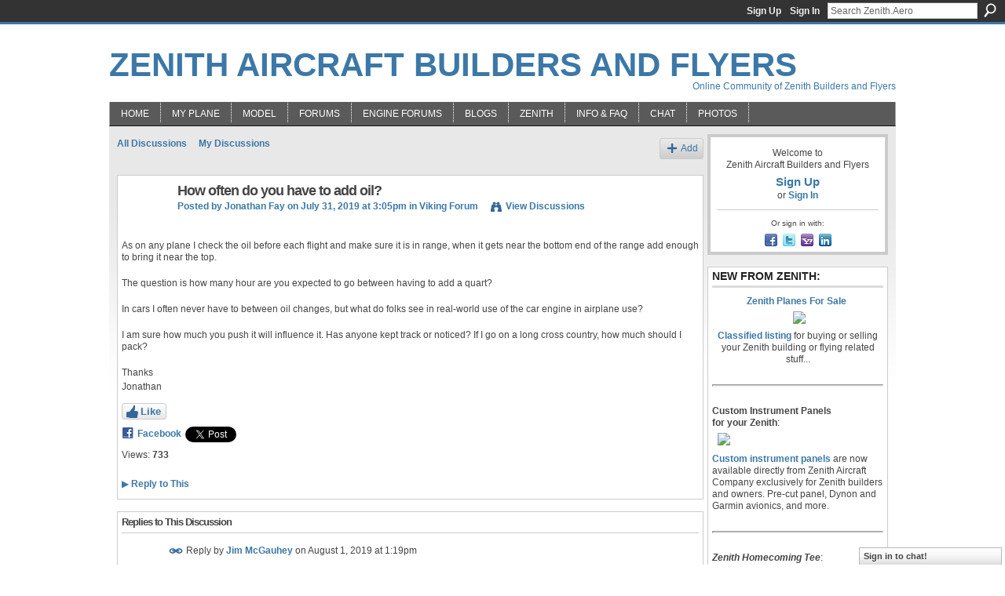

--- FILE ---
content_type: text/html; charset=UTF-8
request_url: https://zenith.aero/forum/topics/how-often-do-you-have-to-add-oil?commentId=2606393%3AComment%3A687399
body_size: 73226
content:
<!DOCTYPE html>
<html lang="en" xmlns:og="http://ogp.me/ns#" xmlns:fb="http://www.facebook.com/2008/fbml">
<head data-layout-view="default" class="xj_layout_head">
<script>
    window.dataLayer = window.dataLayer || [];
        </script>
<!-- Google Tag Manager -->
<script>(function(w,d,s,l,i){w[l]=w[l]||[];w[l].push({'gtm.start':
new Date().getTime(),event:'gtm.js'});var f=d.getElementsByTagName(s)[0],
j=d.createElement(s),dl=l!='dataLayer'?'&l='+l:'';j.async=true;j.src=
'https://www.googletagmanager.com/gtm.js?id='+i+dl;f.parentNode.insertBefore(j,f);
})(window,document,'script','dataLayer','GTM-T5W4WQ');</script>
<!-- End Google Tag Manager -->
        <meta http-equiv="Content-Type" content="text/html; charset=utf-8" />
    <title>How often do you have to add oil? - Zenith Aircraft Builders and Flyers</title>
    <link rel="icon" href="https://zenith.aero/favicon.ico" type="image/x-icon" />
    <link rel="SHORTCUT ICON" href="https://zenith.aero/favicon.ico" type="image/x-icon" />
    <meta name="description" content="As on any plane I check the oil before each flight and make sure it is in range, when it gets near the bottom end of the range add enough to bring it near the…" />
<meta name="title" content="How often do you have to add oil?" />
<meta property="og:type" content="website" />
<meta property="og:url" content="https://zenith.aero/forum/topics/how-often-do-you-have-to-add-oil?commentId=2606393%3AComment%3A687399" />
<meta property="og:title" content="How often do you have to add oil?" />
<meta property="og:image" content="https://storage.ning.com/topology/rest/1.0/file/get/2746163718?profile=UPSCALE_150x150">
<meta name="twitter:card" content="summary" />
<meta name="twitter:title" content="How often do you have to add oil?" />
<meta name="twitter:description" content="As on any plane I check the oil before each flight and make sure it is in range, when it gets near the bottom end of the range add enough to bring it near the…" />
<meta name="twitter:image" content="https://storage.ning.com/topology/rest/1.0/file/get/2746163718?profile=UPSCALE_150x150" />
<link rel="image_src" href="https://storage.ning.com/topology/rest/1.0/file/get/2746163718?profile=UPSCALE_150x150" />
<script type="text/javascript">
    djConfig = { preventBackButtonFix: false, isDebug: false }
ning = {"CurrentApp":{"premium":true,"iconUrl":"https:\/\/storage.ning.com\/topology\/rest\/1.0\/file\/get\/2746163718?profile=UPSCALE_150x150","url":"httpsZenair.ning.com","domains":["zenith.aero","www.zenith.aero"],"online":true,"privateSource":true,"id":"Zenair","appId":2606393,"description":"Online community for active builders and pilots of Zenith Aircraft kits (Chris Heintz \/ Zenair light airplane designs).","name":"Zenith Aircraft Builders and Flyers","owner":"0djxihg4urviq","createdDate":"2008-12-14T13:14:54.867Z","runOwnAds":false,"category":{"ul":null,"600":null,"LSA":null,"ultralight":null,"CH":null,"sport":null,"650":null,"zenair":null,"701":null,"kitplane":null,"640":null,"heintz":null,"750":null,"homebuilt":null,"power":null,"300":null,"EAA":null,"rotax":null,"601":null,"pilot":null,"801":null,"ULM":null,"ZODIAC":null,"microlight":null,"aviation":null,"kit":null,"STOL":null,"jabiru":null,"fly":null},"tags":["ul","600","LSA","ultralight","CH","sport","650","zenair","701","kitplane","640","heintz","750","homebuilt","power","300","EAA","rotax","601","pilot","801","ULM","ZODIAC","microlight","aviation","kit","STOL","jabiru","fly"]},"CurrentProfile":null,"maxFileUploadSize":7};
        (function(){
            if (!window.ning) { return; }

            var age, gender, rand, obfuscated, combined;

            obfuscated = document.cookie.match(/xgdi=([^;]+)/);
            if (obfuscated) {
                var offset = 100000;
                obfuscated = parseInt(obfuscated[1]);
                rand = obfuscated / offset;
                combined = (obfuscated % offset) ^ rand;
                age = combined % 1000;
                gender = (combined / 1000) & 3;
                gender = (gender == 1 ? 'm' : gender == 2 ? 'f' : 0);
                ning.viewer = {"age":age,"gender":gender};
            }
        })();

        if (window.location.hash.indexOf('#!/') == 0) {
        window.location.replace(window.location.hash.substr(2));
    }
    window.xg = window.xg || {};
xg.captcha = {
    'shouldShow': false,
    'siteKey': '6Ldf3AoUAAAAALPgNx2gcXc8a_5XEcnNseR6WmsT'
};
xg.addOnRequire = function(f) { xg.addOnRequire.functions.push(f); };
xg.addOnRequire.functions = [];
xg.addOnFacebookLoad = function (f) { xg.addOnFacebookLoad.functions.push(f); };
xg.addOnFacebookLoad.functions = [];
xg._loader = {
    p: 0,
    loading: function(set) {  this.p++; },
    onLoad: function(set) {
                this.p--;
        if (this.p == 0 && typeof(xg._loader.onDone) == 'function') {
            xg._loader.onDone();
        }
    }
};
xg._loader.loading('xnloader');
if (window.bzplcm) {
    window.bzplcm._profileCount = 0;
    window.bzplcm._profileSend = function() { if (window.bzplcm._profileCount++ == 1) window.bzplcm.send(); };
}
xg._loader.onDone = function() {
            if(window.bzplcm)window.bzplcm.start('ni');
        xg.shared.util.parseWidgets();    var addOnRequireFunctions = xg.addOnRequire.functions;
    xg.addOnRequire = function(f) { f(); };
    try {
        if (addOnRequireFunctions) { dojo.lang.forEach(addOnRequireFunctions, function(onRequire) { onRequire.apply(); }); }
    } catch (e) {
        if(window.bzplcm)window.bzplcm.ts('nx').send();
        throw e;
    }
    if(window.bzplcm) { window.bzplcm.stop('ni'); window.bzplcm._profileSend(); }
};
window.xn = { track: { event: function() {}, pageView: function() {}, registerCompletedFlow: function() {}, registerError: function() {}, timer: function() { return { lapTime: function() {} }; } } };</script>
<meta name="medium" content="news" /><link rel="alternate" type="application/atom+xml" title="How often do you have to add oil? - Zenith Aircraft Builders and Flyers" href="https://zenith.aero/forum/topics/how-often-do-you-have-to-add-oil?commentId=2606393%3AComment%3A687399&amp;feed=yes&amp;xn_auth=no" /><link rel="alternate" type="application/atom+xml" title="Discussion Forum - Zenith Aircraft Builders and Flyers" href="https://zenith.aero/forum?sort=mostRecent&amp;feed=yes&amp;xn_auth=no" />
<style type="text/css" media="screen,projection">
@import url("https://static.ning.com/socialnetworkmain/widgets/index/css/common-982.min.css?xn_version=3128532263");
@import url("https://static.ning.com/socialnetworkmain/widgets/forum/css/component.min.css?xn_version=148829171");
@import url("https://static.ning.com/socialnetworkmain/widgets/chat/css/bottom-bar.min.css?xn_version=512265546");

</style>

<style type="text/css" media="screen,projection">
@import url("/generated-694690f24da1b1-35514282-css?xn_version=202512201152");

</style>

<style type="text/css" media="screen,projection">
@import url("/generated-69468fc7239b24-86736125-css?xn_version=202512201152");

</style>

<!--[if IE 6]>
    <link rel="stylesheet" type="text/css" href="https://static.ning.com/socialnetworkmain/widgets/index/css/common-ie6.min.css?xn_version=463104712" />
<![endif]-->
<!--[if IE 7]>
<link rel="stylesheet" type="text/css" href="https://static.ning.com/socialnetworkmain/widgets/index/css/common-ie7.css?xn_version=2712659298" />
<![endif]-->
<link rel="EditURI" type="application/rsd+xml" title="RSD" href="https://zenith.aero/profiles/blog/rsd" />
<script type="text/javascript">(function(a,b){if(/(android|bb\d+|meego).+mobile|avantgo|bada\/|blackberry|blazer|compal|elaine|fennec|hiptop|iemobile|ip(hone|od)|iris|kindle|lge |maemo|midp|mmp|netfront|opera m(ob|in)i|palm( os)?|phone|p(ixi|re)\/|plucker|pocket|psp|series(4|6)0|symbian|treo|up\.(browser|link)|vodafone|wap|windows (ce|phone)|xda|xiino/i.test(a)||/1207|6310|6590|3gso|4thp|50[1-6]i|770s|802s|a wa|abac|ac(er|oo|s\-)|ai(ko|rn)|al(av|ca|co)|amoi|an(ex|ny|yw)|aptu|ar(ch|go)|as(te|us)|attw|au(di|\-m|r |s )|avan|be(ck|ll|nq)|bi(lb|rd)|bl(ac|az)|br(e|v)w|bumb|bw\-(n|u)|c55\/|capi|ccwa|cdm\-|cell|chtm|cldc|cmd\-|co(mp|nd)|craw|da(it|ll|ng)|dbte|dc\-s|devi|dica|dmob|do(c|p)o|ds(12|\-d)|el(49|ai)|em(l2|ul)|er(ic|k0)|esl8|ez([4-7]0|os|wa|ze)|fetc|fly(\-|_)|g1 u|g560|gene|gf\-5|g\-mo|go(\.w|od)|gr(ad|un)|haie|hcit|hd\-(m|p|t)|hei\-|hi(pt|ta)|hp( i|ip)|hs\-c|ht(c(\-| |_|a|g|p|s|t)|tp)|hu(aw|tc)|i\-(20|go|ma)|i230|iac( |\-|\/)|ibro|idea|ig01|ikom|im1k|inno|ipaq|iris|ja(t|v)a|jbro|jemu|jigs|kddi|keji|kgt( |\/)|klon|kpt |kwc\-|kyo(c|k)|le(no|xi)|lg( g|\/(k|l|u)|50|54|\-[a-w])|libw|lynx|m1\-w|m3ga|m50\/|ma(te|ui|xo)|mc(01|21|ca)|m\-cr|me(rc|ri)|mi(o8|oa|ts)|mmef|mo(01|02|bi|de|do|t(\-| |o|v)|zz)|mt(50|p1|v )|mwbp|mywa|n10[0-2]|n20[2-3]|n30(0|2)|n50(0|2|5)|n7(0(0|1)|10)|ne((c|m)\-|on|tf|wf|wg|wt)|nok(6|i)|nzph|o2im|op(ti|wv)|oran|owg1|p800|pan(a|d|t)|pdxg|pg(13|\-([1-8]|c))|phil|pire|pl(ay|uc)|pn\-2|po(ck|rt|se)|prox|psio|pt\-g|qa\-a|qc(07|12|21|32|60|\-[2-7]|i\-)|qtek|r380|r600|raks|rim9|ro(ve|zo)|s55\/|sa(ge|ma|mm|ms|ny|va)|sc(01|h\-|oo|p\-)|sdk\/|se(c(\-|0|1)|47|mc|nd|ri)|sgh\-|shar|sie(\-|m)|sk\-0|sl(45|id)|sm(al|ar|b3|it|t5)|so(ft|ny)|sp(01|h\-|v\-|v )|sy(01|mb)|t2(18|50)|t6(00|10|18)|ta(gt|lk)|tcl\-|tdg\-|tel(i|m)|tim\-|t\-mo|to(pl|sh)|ts(70|m\-|m3|m5)|tx\-9|up(\.b|g1|si)|utst|v400|v750|veri|vi(rg|te)|vk(40|5[0-3]|\-v)|vm40|voda|vulc|vx(52|53|60|61|70|80|81|83|85|98)|w3c(\-| )|webc|whit|wi(g |nc|nw)|wmlb|wonu|x700|yas\-|your|zeto|zte\-/i.test(a.substr(0,4)))window.location.replace(b)})(navigator.userAgent||navigator.vendor||window.opera,'https://zenith.aero/m/discussion?id=2606393%3ATopic%3A685934');</script></head>
<body>
<!-- Google Tag Manager (noscript) -->
<noscript><iframe src="https://www.googletagmanager.com/ns.html?id=GTM-T5W4WQ"
height="0" width="0" style="display:none;visibility:hidden"></iframe></noscript>
<!-- End Google Tag Manager (noscript) -->
    <div class="xj_before_content"><div id='fb-root'></div>
<script>
  window.fbAsyncInit = function () {
    FB.init({
      appId      : null, 
      status     : true,   
      cookie     : true,   
      xfbml      : true, 
      version    : 'v2.3'  
    });
    var n = xg.addOnFacebookLoad.functions.length;
    for (var i = 0; i < n; i++) {
      xg.addOnFacebookLoad.functions[i]();
    }
    xg.addOnFacebookLoad = function (f) { f(); };
    xg.addOnFacebookLoad.functions = [];
  };
  (function() {
    var e = document.createElement('script');
    e.src = document.location.protocol + '//connect.facebook.net/en_US/sdk.js';
    e.async = true;
    document.getElementById('fb-root').appendChild(e);
  })();
</script>        <div id="xn_bar">
            <div id="xn_bar_menu">
                <div id="xn_bar_menu_branding" >
                                    </div>

                <div id="xn_bar_menu_more">
                    <form id="xn_bar_menu_search" method="GET" action="https://zenith.aero/main/search/search">
                        <fieldset>
                            <input type="text" name="q" id="xn_bar_menu_search_query" value="Search Zenith.Aero" _hint="Search Zenith.Aero" accesskey="4" class="text xj_search_hint" />
                            <a id="xn_bar_menu_search_submit" href="#" onclick="document.getElementById('xn_bar_menu_search').submit();return false">Search</a>
                        </fieldset>
                    </form>
                </div>

                            <ul id="xn_bar_menu_tabs">
                                            <li><a href="https://zenith.aero/main/authorization/signUp?target=https%3A%2F%2Fzenith.aero%2Fforum%2Ftopics%2Fhow-often-do-you-have-to-add-oil%3FcommentId%3D2606393%253AComment%253A687399">Sign Up</a></li>
                                                <li><a href="https://zenith.aero/main/authorization/signIn?target=https%3A%2F%2Fzenith.aero%2Fforum%2Ftopics%2Fhow-often-do-you-have-to-add-oil%3FcommentId%3D2606393%253AComment%253A687399">Sign In</a></li>
                                    </ul>
                        </div>
        </div>
        </div>
    <div class="xg_theme" data-layout-pack="brutus">
        <div id="xg_themebody">
            <div id="xg_ad_above_header" class="xg_ad xj_ad_above_header dy-displaynone">
                    
                </div>        
            <div id="xg_head">
                <div id="xg_masthead">
                    <h1 id="xg_sitename" class="xj_site_name"><a id="application_name_header_link" href="/">Zenith Aircraft Builders and Flyers</a></h1>
                    <p id="xg_sitedesc" class="xj_site_desc">Online Community of Zenith Builders and Flyers</p>
                </div>
                <div id="xg_navigation" class="xj_navigation"><ul>
    <li id="xg_tab_xn47" class="xg_subtab"><a href="/"><span>Home</span></a></li><li id="xg_tab_profile" class="xg_subtab"><a href="/profiles"><span>My Plane</span></a></li><li dojoType="SubTabHover" id="xg_tab_groups" class="xg_subtab"><a href="/page/zenith-aircraft-models-and"><span>Model</span></a><div class="xg_subtab" style="display:none;position:absolute;"><ul class="xg_subtab" style="display:block;" ><li style="list-style:none !important;display:block;text-align:left;"><a href="/group/stolch701" style="float:none;"><span>STOL CH 701</span></a></li><li style="list-style:none !important;display:block;text-align:left;"><a href="/group/stolch750" style="float:none;"><span>STOL CH 750</span></a></li><li style="list-style:none !important;display:block;text-align:left;"><a href="/group/750-cruzer" style="float:none;"><span>CH 750 Cruzer</span></a></li><li style="list-style:none !important;display:block;text-align:left;"><a href="/group/ch750sd" style="float:none;"><span>STOL CH 750 Super Duty</span></a></li><li style="list-style:none !important;display:block;text-align:left;"><a href="/group/stolch801" style="float:none;"><span>STOL CH 801</span></a></li><li style="list-style:none !important;display:block;text-align:left;"><a href="/group/ch601" style="float:none;"><span>CH 601 / 650 Series</span></a></li></ul></div></li><li dojoType="SubTabHover" id="xg_tab_xn17" class="xg_subtab"><a href="/page/forum-discussions"><span>Forums</span></a><div class="xg_subtab" style="display:none;position:absolute;"><ul class="xg_subtab" style="display:block;" ><li style="list-style:none !important;display:block;text-align:left;"><a href="/forum/categories/open-discussion-forums-non/listForCategory" style="float:none;"><span>Open Forum</span></a></li><li style="list-style:none !important;display:block;text-align:left;"><a href="/forum/categories/classified-for-sale-postings/listForCategory" style="float:none;"><span>Classified/For Sale</span></a></li><li style="list-style:none !important;display:block;text-align:left;"><a href="/group/stolch701/forum/" style="float:none;"><span>STOL CH 701</span></a></li><li style="list-style:none !important;display:block;text-align:left;"><a href="/group/stolch750/forum/" style="float:none;"><span>STOL CH 750</span></a></li><li style="list-style:none !important;display:block;text-align:left;"><a href="/group/750-cruzer/forum/" style="float:none;"><span>CH 750 Cruzer</span></a></li><li style="list-style:none !important;display:block;text-align:left;"><a href="/group/ch750sd/forum" style="float:none;"><span>STOL CH 750 Super Duty</span></a></li><li style="list-style:none !important;display:block;text-align:left;"><a href="/group/stolch801/forum/" style="float:none;"><span>STOL CH 801</span></a></li><li style="list-style:none !important;display:block;text-align:left;"><a href="/group/ch601/forum/" style="float:none;"><span>CH 601 / 650</span></a></li><li style="list-style:none !important;display:block;text-align:left;"><a href="/group/floats" style="float:none;"><span>Zenair Floats</span></a></li></ul></div></li><li dojoType="SubTabHover" id="xg_tab_xn73" class="xg_subtab"><a href="/page/engine-forums"><span>ENGINE FORUMS</span></a><div class="xg_subtab" style="display:none;position:absolute;"><ul class="xg_subtab" style="display:block;" ><li style="list-style:none !important;display:block;text-align:left;"><a href="/forum/categories/viking-forum/listForCategory" style="float:none;"><span>Viking Forum</span></a></li><li style="list-style:none !important;display:block;text-align:left;"><a href="/forum/categories/ul-power-forum/listForCategory" style="float:none;"><span>UL Power</span></a></li><li style="list-style:none !important;display:block;text-align:left;"><a href="/forum/categories/rotax-engine-forum/listForCategory" style="float:none;"><span>Rotax Engine</span></a></li><li style="list-style:none !important;display:block;text-align:left;"><a href="/forum/categories/jabiru-engine-forum/listForCategory" style="float:none;"><span>Jabiru Engine</span></a></li><li style="list-style:none !important;display:block;text-align:left;"><a href="/forum/categories/corvair-engine-forum/listForCategory" style="float:none;"><span>Corvair Engine</span></a></li><li style="list-style:none !important;display:block;text-align:left;"><a href="/forum/categories/aeromomentum-engine-forum/listForCategory" style="float:none;"><span>AeroMomentum engine</span></a></li><li style="list-style:none !important;display:block;text-align:left;"><a href="/forum/categories/continental-engines/listForCategory" style="float:none;"><span>Continental Engine</span></a></li><li style="list-style:none !important;display:block;text-align:left;"><a href="/forum/categories/lycoming-engines/listForCategory" style="float:none;"><span>Lycoming engine</span></a></li><li style="list-style:none !important;display:block;text-align:left;"><a href="/forum/categories/yamaha-engines/listForCategory" style="float:none;"><span>Yamaha engine</span></a></li></ul></div></li><li dojoType="SubTabHover" id="xg_tab_blogs" class="xg_subtab"><a href="/profiles/blog/list"><span>Blogs</span></a><div class="xg_subtab" style="display:none;position:absolute;"><ul class="xg_subtab" style="display:block;" ><li style="list-style:none !important;display:block;text-align:left;"><a href="/profiles/blog/list?user=00eiy0etlw16s" style="float:none;"><span>Zenith.Aero (new)</span></a></li><li style="list-style:none !important;display:block;text-align:left;"><a href="/profiles/blog/list?user=0djxihg4urviq" style="float:none;"><span>Zenith.Aero (old)</span></a></li><li style="list-style:none !important;display:block;text-align:left;"><a href="/profiles/blog/list?user=00s2qtsepp2i0" style="float:none;"><span>Sebastien Heintz</span></a></li><li style="list-style:none !important;display:block;text-align:left;"><a href="/profiles/blog/list?user=049mmpxcgvpcb" style="float:none;"><span>Roger Dubbert</span></a></li><li style="list-style:none !important;display:block;text-align:left;"><a href="/profiles/blog/list" style="float:none;"><span>All Blogs</span></a></li></ul></div></li><li dojoType="SubTabHover" id="xg_tab_xn0" class="xg_subtab"><a href="http://www.zenithair.com"><span>Zenith</span></a><div class="xg_subtab" style="display:none;position:absolute;"><ul class="xg_subtab" style="display:block;" ><li style="list-style:none !important;display:block;text-align:left;"><a href="https://www.zenithair.net/contact/" style="float:none;"><span>Contact Zenith</span></a></li><li style="list-style:none !important;display:block;text-align:left;"><a href="https://www.zenithair.net/introduction-cruzer/" style="float:none;"><span>Zenith CH 750 Cruzer</span></a></li><li style="list-style:none !important;display:block;text-align:left;"><a href="https://www.zenithair.net/introduction-701/" style="float:none;"><span>STOL CH 701</span></a></li><li style="list-style:none !important;display:block;text-align:left;"><a href="https://www.zenithair.net/introduction-750-stol/" style="float:none;"><span>STOL CH 750</span></a></li><li style="list-style:none !important;display:block;text-align:left;"><a href="https://www.zenithair.net/introduction-ch-750-super-duty/" style="float:none;"><span>STOL CH 750 SD</span></a></li><li style="list-style:none !important;display:block;text-align:left;"><a href="https://www.zenithair.net/introduction-ch650/" style="float:none;"><span>Zenith CH 650</span></a></li><li style="list-style:none !important;display:block;text-align:left;"><a href="http://www.zenithair.com/events.htm" style="float:none;"><span>Zenith Events Calendar</span></a></li><li style="list-style:none !important;display:block;text-align:left;"><a href="http://www.zenairfloats.com" target="_blank" style="float:none;"><span>Zenair Floats</span></a></li></ul></div></li><li dojoType="SubTabHover" id="xg_tab_xn11" class="xg_subtab"><a href="/notes/Notes_Home"><span>Info &amp; FAQ</span></a><div class="xg_subtab" style="display:none;position:absolute;"><ul class="xg_subtab" style="display:block;" ><li style="list-style:none !important;display:block;text-align:left;"><a href="/notes/Notes_Home" style="float:none;"><span>About</span></a></li></ul></div></li><li id="xg_tab_chat" class="xg_subtab"><a href="/chat"><span>Chat</span></a></li><li id="xg_tab_photo" class="xg_subtab"><a href="/photo"><span>Photos</span></a></li></ul>
</div>
            </div>
            <div id="xg_ad_below_header" class="xg_ad xj_ad_below_header dy-displaynone">
                        
                    </div>
            <div id="xg" class="xg_widget_forum xg_widget_forum_topic xg_widget_forum_topic_show">
            	 
                <div id="xg_body">
                   
                    <div class="xj_notifications"></div>
                    <div class="xg_column xg_span-16" id="column1">
                        <div id="xg_canvas" class="xj_canvas">
                            <ul class="navigation easyclear">
            <li><a href="https://zenith.aero/forum">All Discussions</a></li>
        <li><a href="https://zenith.aero/forum/topic/listForContributor?">My Discussions</a></li>
                <li class="right xg_lightborder navbutton"><a href="https://zenith.aero/main/authorization/signUp?target=https%3A%2F%2Fzenith.aero%2Fforum%2Ftopic%2Fnew%3Ftarget%3Dhttps%253A%252F%252Fzenith.aero%252Fforum%252Ftopics%252Fhow-often-do-you-have-to-add-oil%253FcommentId%253D2606393%25253AComment%25253A687399%26categoryId%3D2606393%253ACategory%253A607415" dojoType="PromptToJoinLink" _joinPromptText="Please sign up or sign in to complete this step." _hasSignUp="true" _signInUrl="https://zenith.aero/main/authorization/signIn?target=https%3A%2F%2Fzenith.aero%2Fforum%2Ftopic%2Fnew%3Ftarget%3Dhttps%253A%252F%252Fzenith.aero%252Fforum%252Ftopics%252Fhow-often-do-you-have-to-add-oil%253FcommentId%253D2606393%25253AComment%25253A687399%26categoryId%3D2606393%253ACategory%253A607415" class="xg_sprite xg_sprite-add">Add</a></li>
    </ul>
<div class="xg_module xg_module_with_dialog">
    <div class="xg_headline xg_headline-img xg_headline-2l">
    <div class="ib"><span class="xg_avatar"><a class="fn url" href="http://zenith.aero/profile/JonathanFay"  title="Jonathan Fay"><span class="table_img dy-avatar dy-avatar-64 "><img  class="photo photo" src="https://storage.ning.com/topology/rest/1.0/file/get/10530745861?profile=RESIZE_64x64&amp;width=64&amp;height=64&amp;crop=1%3A1" alt="" /></span></a></span></div>
<div class="tb"><h1>How often do you have to add oil?</h1>
        <ul class="navigation byline">
            <li><a class="nolink">Posted by </a><a href="/profile/JonathanFay">Jonathan Fay</a><a class="nolink"> on July 31, 2019 at 3:05pm in </a><a href="https://zenith.aero/forum/categories/viking-forum/listForCategory">Viking Forum</a></li>
            <li><a class="xg_sprite xg_sprite-view" href="https://zenith.aero/forum/topic/listForContributor?user=1ulhi2qkg3zn9">View Discussions</a></li>
        </ul>
    </div>
</div>
    <div class="xg_module_body">
        <div class="discussion" data-category-id="2606393:Category:607415">
            <div class="description">
                                <div class="xg_user_generated">
                    <p>As on any plane I check the oil before each flight and make sure it is in range, when it gets near the bottom end of the range add enough to bring it near the top. </p>
<p></p>
<p>The question is how many hour are you expected to go between having to add a quart?</p>
<p></p>
<p>In cars I often never have to between oil changes, but what do folks see in real-world use of the car engine in airplane use?</p>
<p></p>
<p>I am sure how much you push it will influence it. Has anyone kept track or noticed? If I go on a long cross country, how much should I pack?</p>
<p></p>
<p>Thanks</p>
<p>Jonathan</p>                </div>
            </div>
        </div>
                    <p class="small" id="tagsList" style="display:none">Tags:<br/></p>
                <div class="left-panel">
            <div class="likebox likebox-ning">
    <div class="ning-like">
                <div class="xg_lightborder like-button like-button-3">
            <a data-content-id="2606393:Topic:685934"
                        data-content-type="Topic"
                        data-sign-up-url="https://zenith.aero/main/authorization/signUp?target=https%3A%2F%2Fzenith.aero%2Fforum%2Ftopics%2Fhow-often-do-you-have-to-add-oil%3FcommentId%3D2606393%253AComment%253A687399"
                        data-like-url="/main/like/like"
                        data-unlike-url="/main/like/unlike"
                        data-track='{"category":"Likes","action":"Like","label":"","ga4":{"event":"like"}}'                                                data-page-type="detail" class="xg_sprite" href="#">
                Like            </a>
        </div>
                <div class="like-count dy-displaynone">
            <a href="#" class="view-liked" _id="2606393:Topic:685934">0 members like this</a>
        </div>
    </div>
</div>
                <p class="share-links clear">
                            <script>!function(d,s,id){var js,fjs=d.getElementsByTagName(s)[0];if(!d.getElementById(id)){js=d.createElement(s);js.id=id;js.src="//platform.twitter.com/widgets.js";fjs.parentNode.insertBefore(js,fjs);}}(document,"script","twitter-wjs");</script>
                    <span class="xg_tweet">
        <a href="https://twitter.com/share" class="post_to_twitter twitter-share-button" target="_blank"
            data-text="Checking out &quot;How often do you have to add oil?&quot; on Zenith Aircraft Builders and Fly:" data-url="https://zenith.aero/forum/topics/how-often-do-you-have-to-add-oil?commentId=2606393%3AComment%3A687399" data-count="none" data-dnt="true">Tweet</a>
        </span>
                <a class="post_to_facebook xj_post_to_facebook" href="http://www.facebook.com/share.php?u=https%3A%2F%2Fzenith.aero%2Fforum%2Ftopics%2Fhow-often-do-you-have-to-add-oil%3FcommentId%3D2606393%253AComment%253A687399%26xg_source%3Dfacebookshare&amp;t=" _url="https://zenith.aero/forum/topics/how-often-do-you-have-to-add-oil?commentId=2606393%3AComment%3A687399&amp;xg_source=facebookshare" _title="" _log="{&quot;module&quot;:&quot;forum&quot;,&quot;page&quot;:&quot;topic&quot;,&quot;action&quot;:&quot;show&quot;}">Facebook</a>
    <div class="likebox">
    <div class="facebook-like" data-content-type="Topic" data-content-id="2606393:Topic:685934" data-page-type="detail">
        <fb:like href="https://zenith.aero/xn/detail/2606393:Topic:685934" layout="button_count" show_faces="false" width="450"></fb:like>
    </div>
</div>
                </p>
                            <script>xg.addOnRequire(function () { xg.post('/main/viewcount/update?xn_out=json', {key: '2606393:Topic:685934', x: '58b8bb8'}); });</script>                <p class="small dy-clear view-count-container">
    <span class="view-count-label">Views:</span> <span class="view-count">733</span></p>

                    </div>
                <dl id="cf" class="discussion noindent">
            <dd>             <p class="toggle">
            <a href="https://zenith.aero/main/authorization/signUp?target=https%3A%2F%2Fzenith.aero%2Fforum%2Ftopics%2Fhow-often-do-you-have-to-add-oil%3FcommentId%3D2606393%253AComment%253A687399" dojoType="PromptToJoinLink" _joinPromptText="Please sign up or sign in to complete this step." _hasSignUp="true" _signInUrl="https://zenith.aero/main/authorization/signIn?target=https%3A%2F%2Fzenith.aero%2Fforum%2Ftopics%2Fhow-often-do-you-have-to-add-oil%3FcommentId%3D2606393%253AComment%253A687399"><span><!--[if IE]>&#9658;<![endif]--><![if !IE]>&#9654;<![endif]></span> Reply to This</a>
        </p>
    </dd>        </dl>
    </div>
</div>
    <div class="xg_module">
            <div id="discussionReplies" >
            <div class="xg_module_body">
                <h3 id="comments" _scrollTo="cid-2606393:Comment:687399">Replies to This Discussion</h3>
                                    <dl class="discussion clear i0 xg_lightborder">
    <dt class="byline">
        <a name="2606393:Comment:686452" id="cid-2606393:Comment:686452"></a>         <span class="xg_avatar"><a class="fn url" href="http://zenith.aero/profile/JimMcGauhey"  title="Jim McGauhey"><span class="table_img dy-avatar dy-avatar-48 "><img  class="photo photo left" src="https://storage.ning.com/topology/rest/1.0/file/get/2197144261?profile=RESIZE_48X48&amp;width=48&amp;height=48&amp;crop=1%3A1" alt="" /></span></a></span><a name="2606393Comment686452" href="https://zenith.aero/xn/detail/2606393:Comment:686452" title="Permalink to this Reply" class="xg_icon xg_icon-permalink">Permalink</a> Reply by <a href="https://zenith.aero/forum/topic/listForContributor?user=16mtthxmbjqg1" class="fn url">Jim McGauhey</a> on <span class="timestamp">August 1, 2019 at 1:19pm</span>    </dt>
        <dd>
                        <div class="description" id="desc_2606393Comment686452"><div class="xg_user_generated"><p>Our Rotax 912 UL uses 1/4 quart every 30 to 40 hrs.  We can't add a full qt when level at bottom of range or it will overfill.  We change oil just before going to OSH and it takes about 1/4 qt round trip of about 40 hrs. Carrying 1 qt has lasted 2 yrs, but now only about 1/4 qt left.  Have about 240 hrs on plane. Rotax needs oil change every 50 hrs if using 100LL, but only every 100 hrs if using premium mogas.  Get the mogas at Coop in Snohomish, using gas cans.  On cross countries have to use 100LL.</p></div></div>
                </dd>
        <dd>
        <ul class="actionlinks">
    <li>             <p class="toggle">
            <a href="https://zenith.aero/main/authorization/signUp?target=https%3A%2F%2Fzenith.aero%2Fforum%2Ftopics%2Fhow-often-do-you-have-to-add-oil%3FcommentId%3D2606393%253AComment%253A687399" dojoType="PromptToJoinLink" _joinPromptText="Please sign up or sign in to complete this step." _hasSignUp="true" _signInUrl="https://zenith.aero/main/authorization/signIn?target=https%3A%2F%2Fzenith.aero%2Fforum%2Ftopics%2Fhow-often-do-you-have-to-add-oil%3FcommentId%3D2606393%253AComment%253A687399"><span><!--[if IE]>&#9658;<![endif]--><![if !IE]>&#9654;<![endif]></span> Reply</a>
        </p>
    </li><li class="actionlink"></li>    </ul>
</dl>
<dl class="discussion clear i0 xg_lightborder">
    <dt class="byline">
        <a name="2606393:Comment:687399" id="cid-2606393:Comment:687399"></a>         <span class="xg_avatar"><a class="fn url" href="http://zenith.aero/profile/LorenWarner"  title="Loren Warner"><span class="table_img dy-avatar dy-avatar-48 "><img  class="photo photo left" src="https://storage.ning.com/topology/rest/1.0/file/get/2197144371?profile=RESIZE_48X48&amp;width=48&amp;height=48&amp;crop=1%3A1" alt="" /></span></a></span><a name="2606393Comment687399" href="https://zenith.aero/xn/detail/2606393:Comment:687399" title="Permalink to this Reply" class="xg_icon xg_icon-permalink">Permalink</a> Reply by <a href="https://zenith.aero/forum/topic/listForContributor?user=29l0bgdw7ou5z" class="fn url">Loren Warner</a> on <span class="timestamp">August 9, 2019 at 9:49pm</span>    </dt>
        <dd>
                        <div class="description" id="desc_2606393Comment687399"><div class="xg_user_generated"><p>I'd like to share our oil consumption numbers but need to first fix a small leak.</p></div></div>
                </dd>
        <dd>
        <ul class="actionlinks">
    <li>             <p class="toggle">
            <a href="https://zenith.aero/main/authorization/signUp?target=https%3A%2F%2Fzenith.aero%2Fforum%2Ftopics%2Fhow-often-do-you-have-to-add-oil%3FcommentId%3D2606393%253AComment%253A687399" dojoType="PromptToJoinLink" _joinPromptText="Please sign up or sign in to complete this step." _hasSignUp="true" _signInUrl="https://zenith.aero/main/authorization/signIn?target=https%3A%2F%2Fzenith.aero%2Fforum%2Ftopics%2Fhow-often-do-you-have-to-add-oil%3FcommentId%3D2606393%253AComment%253A687399"><span><!--[if IE]>&#9658;<![endif]--><![if !IE]>&#9654;<![endif]></span> Reply</a>
        </p>
    </li><li class="actionlink"></li>    </ul>
</dl>
<dl class="discussion clear i0 xg_lightborder">
    <dt class="byline">
        <a name="2606393:Comment:690648" id="cid-2606393:Comment:690648"></a>         <span class="xg_avatar"><a class="fn url" href="http://zenith.aero/profile/PatrickHoyt"  title="Patrick Hoyt"><span class="table_img dy-avatar dy-avatar-48 "><img  class="photo photo left" src="https://storage.ning.com/topology/rest/1.0/file/get/2170991616?profile=RESIZE_48X48&amp;width=48&amp;height=48&amp;crop=1%3A1" alt="" /></span></a></span><a name="2606393Comment690648" href="https://zenith.aero/xn/detail/2606393:Comment:690648" title="Permalink to this Reply" class="xg_icon xg_icon-permalink">Permalink</a> Reply by <a href="https://zenith.aero/forum/topic/listForContributor?user=1nedn2eu5iamq" class="fn url">Patrick Hoyt</a> on <span class="timestamp">September 3, 2019 at 11:44am</span>    </dt>
        <dd>
                        <div class="description" id="desc_2606393Comment690648"><div class="xg_user_generated"><p>I just got back from a 13.5 hour XC.  In that time I added 3 quarts of oil.  As far as I can tell, it's neither leaking oil nor burning it.  I do see some spray on the ground come out of the exhaust when I start up.</p>
<p></p>
<p>My cruise rpm's are generally between 4650 to 4920, with most flying being at 4800 rpms.  My altitudes ranged from 3500 ft to 11,000 feet, with most cruising done around 6,000 feet.</p>
<p></p>
<p>Engine seems to be running good, and none of the indicated temperatures or pressures are out of line.  I'm running 0W-20, which is extremely thin.  Like water.  I may try a slightly heavier weight of oil.</p>
<p></p>
<p>During this same trip my fuel burn was 3.96 gph.  </p>
<p></p>
<p>- Pat</p></div></div>
                </dd>
        <dd>
        <ul class="actionlinks">
    <li>             <p class="toggle">
            <a href="https://zenith.aero/main/authorization/signUp?target=https%3A%2F%2Fzenith.aero%2Fforum%2Ftopics%2Fhow-often-do-you-have-to-add-oil%3FcommentId%3D2606393%253AComment%253A687399" dojoType="PromptToJoinLink" _joinPromptText="Please sign up or sign in to complete this step." _hasSignUp="true" _signInUrl="https://zenith.aero/main/authorization/signIn?target=https%3A%2F%2Fzenith.aero%2Fforum%2Ftopics%2Fhow-often-do-you-have-to-add-oil%3FcommentId%3D2606393%253AComment%253A687399"><span><!--[if IE]>&#9658;<![endif]--><![if !IE]>&#9654;<![endif]></span> Reply</a>
        </p>
    </li><li class="actionlink"></li>    </ul>
</dl>
<dl class="discussion clear i1 xg_lightborder">
    <dt class="byline">
        <a name="2606393:Comment:690667" id="cid-2606393:Comment:690667"></a>         <span class="xg_avatar"><a class="fn url" href="http://zenith.aero/profile/GlennDavis"  title="Glenn Davis"><span class="table_img dy-avatar dy-avatar-48 "><img  class="photo photo left" src="https://storage.ning.com/topology/rest/1.0/file/get/2197147260?profile=RESIZE_48X48&amp;width=48&amp;height=48&amp;crop=1%3A1" alt="" /></span></a></span><a name="2606393Comment690667" href="https://zenith.aero/xn/detail/2606393:Comment:690667" title="Permalink to this Reply" class="xg_icon xg_icon-permalink">Permalink</a> Reply by <a href="https://zenith.aero/forum/topic/listForContributor?user=28fkor84v4hjx" class="fn url">Glenn Davis</a> on <span class="timestamp">September 3, 2019 at 4:24pm</span>    </dt>
        <dd>
                        <div class="description" id="desc_2606393Comment690667"><div class="xg_user_generated"><p>A quart every 4.5 hrs. seems excessive to me. Maybe Jan will chime in......</p></div></div>
                </dd>
        <dd>
        <ul class="actionlinks">
    <li>             <p class="toggle">
            <a href="https://zenith.aero/main/authorization/signUp?target=https%3A%2F%2Fzenith.aero%2Fforum%2Ftopics%2Fhow-often-do-you-have-to-add-oil%3FcommentId%3D2606393%253AComment%253A687399" dojoType="PromptToJoinLink" _joinPromptText="Please sign up or sign in to complete this step." _hasSignUp="true" _signInUrl="https://zenith.aero/main/authorization/signIn?target=https%3A%2F%2Fzenith.aero%2Fforum%2Ftopics%2Fhow-often-do-you-have-to-add-oil%3FcommentId%3D2606393%253AComment%253A687399"><span><!--[if IE]>&#9658;<![endif]--><![if !IE]>&#9654;<![endif]></span> Reply</a>
        </p>
    </li><li class="actionlink"></li>    </ul>
</dl>
<dl class="discussion clear i0 xg_lightborder">
    <dt class="byline">
        <a name="2606393:Comment:690495" id="cid-2606393:Comment:690495"></a>         <span class="xg_avatar"><a class="fn url" href="http://zenith.aero/profile/JonathanFay"  title="Jonathan Fay"><span class="table_img dy-avatar dy-avatar-48 "><img  class="photo photo left" src="https://storage.ning.com/topology/rest/1.0/file/get/10530745861?profile=RESIZE_48X48&amp;width=48&amp;height=48&amp;crop=1%3A1" alt="" /></span></a></span><a name="2606393Comment690495" href="https://zenith.aero/xn/detail/2606393:Comment:690495" title="Permalink to this Reply" class="xg_icon xg_icon-permalink">Permalink</a> Reply by <a href="https://zenith.aero/forum/topic/listForContributor?user=1ulhi2qkg3zn9" class="fn url">Jonathan Fay</a> on <span class="timestamp">September 3, 2019 at 12:20pm</span>    </dt>
        <dd>
                        <div class="description" id="desc_2606393Comment690495"><div class="xg_user_generated"><p>Thanks Patrick. I have some oil showing up in strange places where air vents and I think there may be a oil leak misting some oil inside the cowling, but I have not been able to find the source yet.</p>
<p></p>
<p>Patrick what is your empty weight on your 650?</p></div></div>
                </dd>
        <dd>
        <ul class="actionlinks">
    <li>             <p class="toggle">
            <a href="https://zenith.aero/main/authorization/signUp?target=https%3A%2F%2Fzenith.aero%2Fforum%2Ftopics%2Fhow-often-do-you-have-to-add-oil%3FcommentId%3D2606393%253AComment%253A687399" dojoType="PromptToJoinLink" _joinPromptText="Please sign up or sign in to complete this step." _hasSignUp="true" _signInUrl="https://zenith.aero/main/authorization/signIn?target=https%3A%2F%2Fzenith.aero%2Fforum%2Ftopics%2Fhow-often-do-you-have-to-add-oil%3FcommentId%3D2606393%253AComment%253A687399"><span><!--[if IE]>&#9658;<![endif]--><![if !IE]>&#9654;<![endif]></span> Reply</a>
        </p>
    </li><li class="actionlink"></li>    </ul>
</dl>
<dl class="discussion clear i1 xg_lightborder">
    <dt class="byline">
        <a name="2606393:Comment:690657" id="cid-2606393:Comment:690657"></a>         <span class="xg_avatar"><a class="fn url" href="http://zenith.aero/profile/LorenWarner"  title="Loren Warner"><span class="table_img dy-avatar dy-avatar-48 "><img  class="photo photo left" src="https://storage.ning.com/topology/rest/1.0/file/get/2197144371?profile=RESIZE_48X48&amp;width=48&amp;height=48&amp;crop=1%3A1" alt="" /></span></a></span><a name="2606393Comment690657" href="https://zenith.aero/xn/detail/2606393:Comment:690657" title="Permalink to this Reply" class="xg_icon xg_icon-permalink">Permalink</a> Reply by <a href="https://zenith.aero/forum/topic/listForContributor?user=29l0bgdw7ou5z" class="fn url">Loren Warner</a> on <span class="timestamp">September 3, 2019 at 3:05pm</span>    </dt>
        <dd>
                        <div class="description" id="desc_2606393Comment690657"><div class="xg_user_generated"><p>We have a small leak which appears to be from the chain tension adjuster cover.  Could not find any oil radiation from another source.  Took it off once, cleaned up the mating surfaces and applied sealant.  Still leaks so we need to revisit.  Although there's little crankcase pressure, perhaps one more fastener on the outboard side of cover would help?<br/><br/> <img alt="No photo description available." height="200" src="https://scontent-sea1-1.xx.fbcdn.net/v/t1.0-0/c34.0.200.200a/p200x200/43199515_713158625731265_7104414668281610240_n.jpg?_nc_cat=107&amp;_nc_oc=AQm3EVuAeDNspmFUfY3UeeQZXgkljuFjiBZgXnhuEwFwF8iYPHWaIOGMAfbLpLvNkXs&amp;_nc_ht=scontent-sea1-1.xx&amp;oh=38fea3ef4c543c63bdc3d7dfbce61e3b&amp;oe=5E0A0E18" width="200" class="img"/><img alt="No photo description available." height="200" src="https://scontent-sea1-1.xx.fbcdn.net/v/t1.0-0/c0.22.200.200a/p200x200/43171519_713165009063960_5499655521734492160_n.jpg?_nc_cat=101&amp;_nc_oc=AQnJqZ0nQ8Dq57aEnirv2Eglsxju8oLGW2M2fpU2BxOKjFpL7J2d0e6ZR0jcZ3vWUTk&amp;_nc_ht=scontent-sea1-1.xx&amp;oh=7f47eead73eb8bb5127ecb766c829c34&amp;oe=5DF896C7" width="200" class="img"/><img alt="No photo description available." height="200" src="https://scontent-sea1-1.xx.fbcdn.net/v/t1.0-0/c0.22.200.200a/p200x200/43398252_713156725731455_2507692590791393280_n.jpg?_nc_cat=101&amp;_nc_oc=AQm48AHOfGCdNHoQVm4JUy5zkHgeYseJ4OyJ56ZzuEJ1I7A5wYnM1_63uSHGkkUQuYo&amp;_nc_ht=scontent-sea1-1.xx&amp;oh=1f6ce9bf52f185115c290f67ad113e52&amp;oe=5DFF279B" width="200" class="img"/></p></div></div>
                </dd>
        <dd>
        <ul class="actionlinks">
    <li>             <p class="toggle">
            <a href="https://zenith.aero/main/authorization/signUp?target=https%3A%2F%2Fzenith.aero%2Fforum%2Ftopics%2Fhow-often-do-you-have-to-add-oil%3FcommentId%3D2606393%253AComment%253A687399" dojoType="PromptToJoinLink" _joinPromptText="Please sign up or sign in to complete this step." _hasSignUp="true" _signInUrl="https://zenith.aero/main/authorization/signIn?target=https%3A%2F%2Fzenith.aero%2Fforum%2Ftopics%2Fhow-often-do-you-have-to-add-oil%3FcommentId%3D2606393%253AComment%253A687399"><span><!--[if IE]>&#9658;<![endif]--><![if !IE]>&#9654;<![endif]></span> Reply</a>
        </p>
    </li><li class="actionlink"></li>    </ul>
</dl>
<dl class="discussion clear i2 xg_lightborder">
    <dt class="byline">
        <a name="2606393:Comment:690445" id="cid-2606393:Comment:690445"></a>         <span class="xg_avatar"><a class="fn url" href="http://zenith.aero/profile/PatrickHoyt"  title="Patrick Hoyt"><span class="table_img dy-avatar dy-avatar-48 "><img  class="photo photo left" src="https://storage.ning.com/topology/rest/1.0/file/get/2170991616?profile=RESIZE_48X48&amp;width=48&amp;height=48&amp;crop=1%3A1" alt="" /></span></a></span><a name="2606393Comment690445" href="https://zenith.aero/xn/detail/2606393:Comment:690445" title="Permalink to this Reply" class="xg_icon xg_icon-permalink">Permalink</a> Reply by <a href="https://zenith.aero/forum/topic/listForContributor?user=1nedn2eu5iamq" class="fn url">Patrick Hoyt</a> on <span class="timestamp">September 4, 2019 at 8:07am</span>    </dt>
        <dd>
                        <div class="description" id="desc_2606393Comment690445"><div class="xg_user_generated"><p>I've noticed a drop there as well, so will have to take another look...</p>
<p></p>
<p>On my previous engine (not a Viking) I successfully dealt with a leaky mating surface by using a product called "Honda Bond".  It was referred to me by a guy who used to run a Formula 1 team.  It's good stuff, and available at local Honda dealerships.</p>
<p></p>
<p>Otherwise, my Viking engine is running good.  It's given me new confidence in this airplane.</p>
<p></p>
<p>- Pat</p></div></div>
                </dd>
        <dd>
        <ul class="actionlinks">
    <li>             <p class="toggle">
            <a href="https://zenith.aero/main/authorization/signUp?target=https%3A%2F%2Fzenith.aero%2Fforum%2Ftopics%2Fhow-often-do-you-have-to-add-oil%3FcommentId%3D2606393%253AComment%253A687399" dojoType="PromptToJoinLink" _joinPromptText="Please sign up or sign in to complete this step." _hasSignUp="true" _signInUrl="https://zenith.aero/main/authorization/signIn?target=https%3A%2F%2Fzenith.aero%2Fforum%2Ftopics%2Fhow-often-do-you-have-to-add-oil%3FcommentId%3D2606393%253AComment%253A687399"><span><!--[if IE]>&#9658;<![endif]--><![if !IE]>&#9654;<![endif]></span> Reply</a>
        </p>
    </li><li class="actionlink"></li>    </ul>
</dl>
<dl class="discussion clear i3 xg_lightborder">
    <dt class="byline">
        <a name="2606393:Comment:690877" id="cid-2606393:Comment:690877"></a>         <span class="xg_avatar"><a class="fn url" href="http://zenith.aero/profile/JanEggenfellner"  title="Jan Eggenfellner"><span class="table_img dy-avatar dy-avatar-48 "><img  class="photo photo left" src="https://storage.ning.com/topology/rest/1.0/file/get/14445181?profile=RESIZE_48X48&amp;width=48&amp;height=48&amp;crop=1%3A1" alt="" /></span></a></span><a name="2606393Comment690877" href="https://zenith.aero/xn/detail/2606393:Comment:690877" title="Permalink to this Reply" class="xg_icon xg_icon-permalink">Permalink</a> Reply by <a href="https://zenith.aero/forum/topic/listForContributor?user=16f3d78hftorn" class="fn url">Jan Eggenfellner</a> on <span class="timestamp">September 5, 2019 at 11:01am</span>    </dt>
        <dd>
                        <div class="description" id="desc_2606393Comment690877"><div class="xg_user_generated"><p>The same stuff but available at the auto store is "The Right Stuff"  it is far better than a silicone based sealer.  </p>
<p></p>
<p><a rel=nofollow href="https://www.walmart.com/ip/THE-RIGHT-STUFF-INSTANT-RUBBER-GASKET-MAKER-5-OUN/19278962?sourceid=csebr0348c3dd581e174473ad95ef320991fdfe&amp;wmlspartner=bizratecom&amp;affcmpid=562430011&amp;tmode=0000&amp;veh=cse&amp;szredirectid=15676992132916653417710090301008005" target="_blank">https://www.walmart.com/ip/THE-RIGHT-STUFF-INSTANT-RUBBER-GASKET-MA...</a></p>
<p></p>
<p>Don't get the gray one, it is different.  This 1/2 caulking tube insert is best.  It will stay reusable later.   </p>
<p></p></div></div>
                </dd>
        <dd>
        <ul class="actionlinks">
    <li>             <p class="toggle">
            <a href="https://zenith.aero/main/authorization/signUp?target=https%3A%2F%2Fzenith.aero%2Fforum%2Ftopics%2Fhow-often-do-you-have-to-add-oil%3FcommentId%3D2606393%253AComment%253A687399" dojoType="PromptToJoinLink" _joinPromptText="Please sign up or sign in to complete this step." _hasSignUp="true" _signInUrl="https://zenith.aero/main/authorization/signIn?target=https%3A%2F%2Fzenith.aero%2Fforum%2Ftopics%2Fhow-often-do-you-have-to-add-oil%3FcommentId%3D2606393%253AComment%253A687399"><span><!--[if IE]>&#9658;<![endif]--><![if !IE]>&#9654;<![endif]></span> Reply</a>
        </p>
    </li><li class="actionlink"></li>    </ul>
</dl>
<dl class="discussion clear i1 xg_lightborder">
    <dt class="byline">
        <a name="2606393:Comment:690512" id="cid-2606393:Comment:690512"></a>         <span class="xg_avatar"><a class="fn url" href="http://zenith.aero/profile/GlennDavis"  title="Glenn Davis"><span class="table_img dy-avatar dy-avatar-48 "><img  class="photo photo left" src="https://storage.ning.com/topology/rest/1.0/file/get/2197147260?profile=RESIZE_48X48&amp;width=48&amp;height=48&amp;crop=1%3A1" alt="" /></span></a></span><a name="2606393Comment690512" href="https://zenith.aero/xn/detail/2606393:Comment:690512" title="Permalink to this Reply" class="xg_icon xg_icon-permalink">Permalink</a> Reply by <a href="https://zenith.aero/forum/topic/listForContributor?user=28fkor84v4hjx" class="fn url">Glenn Davis</a> on <span class="timestamp">September 3, 2019 at 4:26pm</span>    </dt>
        <dd>
                        <div class="description" id="desc_2606393Comment690512"><div class="xg_user_generated"><p>Jonathan,</p>
<p>Could it be coming from your crankcase vent?</p></div></div>
                </dd>
        <dd>
        <ul class="actionlinks">
    <li>             <p class="toggle">
            <a href="https://zenith.aero/main/authorization/signUp?target=https%3A%2F%2Fzenith.aero%2Fforum%2Ftopics%2Fhow-often-do-you-have-to-add-oil%3FcommentId%3D2606393%253AComment%253A687399" dojoType="PromptToJoinLink" _joinPromptText="Please sign up or sign in to complete this step." _hasSignUp="true" _signInUrl="https://zenith.aero/main/authorization/signIn?target=https%3A%2F%2Fzenith.aero%2Fforum%2Ftopics%2Fhow-often-do-you-have-to-add-oil%3FcommentId%3D2606393%253AComment%253A687399"><span><!--[if IE]>&#9658;<![endif]--><![if !IE]>&#9654;<![endif]></span> Reply</a>
        </p>
    </li><li class="actionlink"></li>    </ul>
</dl>
<dl class="discussion clear i2 xg_lightborder">
    <dt class="byline">
        <a name="2606393:Comment:690685" id="cid-2606393:Comment:690685"></a>         <span class="xg_avatar"><a class="fn url" href="http://zenith.aero/profile/PatrickHoyt"  title="Patrick Hoyt"><span class="table_img dy-avatar dy-avatar-48 "><img  class="photo photo left" src="https://storage.ning.com/topology/rest/1.0/file/get/2170991616?profile=RESIZE_48X48&amp;width=48&amp;height=48&amp;crop=1%3A1" alt="" /></span></a></span><a name="2606393Comment690685" href="https://zenith.aero/xn/detail/2606393:Comment:690685" title="Permalink to this Reply" class="xg_icon xg_icon-permalink">Permalink</a> Reply by <a href="https://zenith.aero/forum/topic/listForContributor?user=1nedn2eu5iamq" class="fn url">Patrick Hoyt</a> on <span class="timestamp">September 4, 2019 at 8:11am</span>    </dt>
        <dd>
                        <div class="description" id="desc_2606393Comment690685"><div class="xg_user_generated"><p>That's possible.  On a recent trip I climbed to around 11k feet to get around some weather, and flew generally higher than usual for extended periods.  Oil consumption was less (I was watching it) on the way back home, when I flew lower and didn't climb hard so much.</p>
<p></p>
<p>- Pat</p></div></div>
                </dd>
        <dd>
        <ul class="actionlinks">
    <li>             <p class="toggle">
            <a href="https://zenith.aero/main/authorization/signUp?target=https%3A%2F%2Fzenith.aero%2Fforum%2Ftopics%2Fhow-often-do-you-have-to-add-oil%3FcommentId%3D2606393%253AComment%253A687399" dojoType="PromptToJoinLink" _joinPromptText="Please sign up or sign in to complete this step." _hasSignUp="true" _signInUrl="https://zenith.aero/main/authorization/signIn?target=https%3A%2F%2Fzenith.aero%2Fforum%2Ftopics%2Fhow-often-do-you-have-to-add-oil%3FcommentId%3D2606393%253AComment%253A687399"><span><!--[if IE]>&#9658;<![endif]--><![if !IE]>&#9654;<![endif]></span> Reply</a>
        </p>
    </li><li class="actionlink"></li>    </ul>
</dl>
<dl class="discussion clear i0 xg_lightborder">
    <dt class="byline">
        <a name="2606393:Comment:690732" id="cid-2606393:Comment:690732"></a>         <span class="xg_avatar"><a class="fn url" href="http://zenith.aero/profile/JanEggenfellner"  title="Jan Eggenfellner"><span class="table_img dy-avatar dy-avatar-48 "><img  class="photo photo left" src="https://storage.ning.com/topology/rest/1.0/file/get/14445181?profile=RESIZE_48X48&amp;width=48&amp;height=48&amp;crop=1%3A1" alt="" /></span></a></span><a name="2606393Comment690732" href="https://zenith.aero/xn/detail/2606393:Comment:690732" title="Permalink to this Reply" class="xg_icon xg_icon-permalink">Permalink</a> Reply by <a href="https://zenith.aero/forum/topic/listForContributor?user=16f3d78hftorn" class="fn url">Jan Eggenfellner</a> on <span class="timestamp">September 4, 2019 at 8:03pm</span>    </dt>
        <dd>
                        <div class="description" id="desc_2606393Comment690732"><div class="xg_user_generated">Some oil usage is normal. Leaks will add a lot to the usage.<br />
<br />
Don’t change the viscosity of the oil from what is written on the oil cap. The engine use the thinner oil for the variable valve timing and lift solenoids.<br />
<br />
Oil leaks can best be found by removing the propeller and cleaning suspected areas with non chlorinated brake cleaner.<br />
<br />
Once the leak has been remedied, Use a 1” brush and add a light coat of ACF corrosion inhibitors to the entire engine to keep it nice and new looking. Only add a tiny amount to the brush. Do this to the plastic and metal parts / bolts, etc.<br />
<br />
Verify engine compression during preflight with ignition off. (If not off, Engine can start)<br />
There should be 4 even pulls of compression while flipping the propeller through. Do this to verify valve adjustment is good and to see if 100LL fuel is getting into the rings (lead).<br />
<br />
The proper lead scavenger for the engine is Marvel Mystery oil. Not any additive supposedly made for this purpose. Add the oil to the fuel as described on the bottle. It will lubricate the combustion chamber just enough to prevent the lead sticking to components.</div></div>
                </dd>
        <dd>
        <ul class="actionlinks">
    <li>             <p class="toggle">
            <a href="https://zenith.aero/main/authorization/signUp?target=https%3A%2F%2Fzenith.aero%2Fforum%2Ftopics%2Fhow-often-do-you-have-to-add-oil%3FcommentId%3D2606393%253AComment%253A687399" dojoType="PromptToJoinLink" _joinPromptText="Please sign up or sign in to complete this step." _hasSignUp="true" _signInUrl="https://zenith.aero/main/authorization/signIn?target=https%3A%2F%2Fzenith.aero%2Fforum%2Ftopics%2Fhow-often-do-you-have-to-add-oil%3FcommentId%3D2606393%253AComment%253A687399"><span><!--[if IE]>&#9658;<![endif]--><![if !IE]>&#9654;<![endif]></span> Reply</a>
        </p>
    </li><li class="actionlink"></li>    </ul>
</dl>
                            </div>
            <div class="xg_module_foot">
                                    <p class="left">
                        <a class="xg_icon xg_icon-rss" href="https://zenith.aero/forum/topics/how-often-do-you-have-to-add-oil?commentId=2606393%3AComment%3A687399&amp;feed=yes&amp;xn_auth=no">RSS</a>
                    </p>
                            </div>
        </div>
    </div>

                        </div>
                    </div>
                    <div class="xg_column xg_span-5 xg_last" id="column2">
                        <div class="xj_user_info">    <div class="xg_module" id="xg_module_account">
        <div class="xg_module_body xg_signup xg_lightborder">
            <p>Welcome to<br />Zenith Aircraft Builders and Flyers</p>
                        <p class="last-child"><big><strong><a href="https://zenith.aero/main/authorization/signUp?target=https%3A%2F%2Fzenith.aero%2Fforum%2Ftopics%2Fhow-often-do-you-have-to-add-oil%3FcommentId%3D2606393%253AComment%253A687399">Sign Up</a></strong></big><br/>or <a href="https://zenith.aero/main/authorization/signIn?target=https%3A%2F%2Fzenith.aero%2Fforum%2Ftopics%2Fhow-often-do-you-have-to-add-oil%3FcommentId%3D2606393%253AComment%253A687399" style="white-space:nowrap">Sign In</a></p>
                            <div class="xg_external_signup xg_lightborder xj_signup">
                    <p class="dy-small">Or sign in with:</p>
                    <ul class="providers">
            <li>
            <a
                onclick="xg.index.authorization.social.openAuthWindow(
                    'https://auth.ning.com/socialAuth/facebook?edfm=juaYTrwQS3oM6x3UiWmnb1wsWf4Yw7S55C1d0luSKRdP0WFEEXQa3gZ9ox79gF5mrxppvXSF6uqKmXJEceKmeqQEsyl30%2FRuNAp%2FDaYX7LnSBY19lfhTqGNRnDGUuhjcXuYl7uafcOcgHyPK%2FpIwqOJWWDsp16rxjrZPx0637GtQ3LBuJmZqHpWCV9dUehG%2BX0rFULsczmXMiwk%2BcTfvlACwfJfZEwyi3VAxe60pAEUuJvV9Nsxjx0jcKwxctI6R%2BKHpEY4pXynZAfU2sqJG2IvOsY11ejKlAN4DC9rEtJF47LfAySjdk0td%2BgqtcxsOe65o4cUGmxdPDcvLlM%2Fsd1hqo60CK1JXS%2FkmsCboL%2FxvYhN7Y7qykrLqUoZEXMC9Tv9Sp4DrvgTFalQ28vcnKjODSgq%2BW503QMk9l%2Bh%2FghkTA7N4mbMa9ttp5U5PMmGSHWTHqiU4zJd1jsS9NU5%2FdpCBP0FUw0S2l8eomQHQrRv1sWqU2p15EAJ1%2FOrW36Vb'
                    ); return false;">
                            <span class="mini-service mini-service-facebook" title="Facebook"></span>
                        </a>
        </li>
            <li>
            <a
                onclick="xg.index.authorization.social.openAuthWindow(
                    'https://auth.ning.com/socialAuth/twitter?edfm=1solWvP2U04RhvPkAXDbm2caU%2F%2BfRz7uvn8z1j7RLwqJ3TLqSOKYlGYamnKdV7RrN%2BkJo%2BwXAKUHxmRp99OJwTrG1av4yDKV8hG5OIf7kjLB7SxE5jB74CJVmmmHrROxZzMShifz2cuo3yNn%2FnZXOgQfLmhT7Lf7L2GO2Pm%2F2oh%2BHPi0bJ73fqq4mg8EASOwBgKM5BueeWzDFx80wrz%2Bwt8HamVbHU5JJJZJ6FvdjXctQ0JV55Dn9Us1dIZ0OnE2C8BP1Q8009HzvqE3djgp%2B8AjbmeEZ73eAFikXV7HXuzNzSjqKLadwpndDbL69xBQShxkp8VJld%2FV99yBqN84IpW%2FkuUBWDzbDBG%2Bqh4jPF9Bjv95CDGh6uehLM8v3mNgqQzSn76TimsrM76umeSy6rtiH%2B4wNlWejVAKXgCwAd728P51qpNZGfBnS7oal2JCEC4ibUVa3S9MgCqk5g2BfM%2FnsxsBl6UJ0qpkDvS8xE4%2BEwTjzKuZbpt4AMFX9cCX8X%2FmLmoj8WfzIqMqBh56hg%3D%3D'
                ); return false;">
                <span class="mini-service mini-service-twitter" title="Twitter"></span>
            </a>
        </li>
            <li>
            <a
                onclick="xg.index.authorization.social.openAuthWindow(
                    'https://auth.ning.com/socialAuth/yahooopenidconnect?edfm=uPgo845Is80PdMJm2qvs23MFtFn0qJO2biQ21%2B5dlrT%2Fcl2MSnqzGBMCkXKZZqOUdGt%2Fn1dPfwAiXiHnciMJ1LdbRXvHLCFmPwwWQnxXZb04W6ds1DufB3sCT7YEcyn6vzGkpKPcVDqIoO9DOh%2FwwE%2FIg3t7l5gwASBZ4lzSnAXiMlA2OqwhJ2kh5vip8YZtuLGiiz6BEgsiFNBxxS2wCxtb6%2B8HIAMOHMAGiNoNvJF7Q38Hew0HuB2K7wRHxhi6ecoWUeu6uoh5VDj%2F69bW%2BPvM1F1JYotDgfjRLiFU5bdrE5FmmN0s776MBDB9%2FOiu1Svcg4%2FkzcTIdiI4CvLwYJ5DQ5lOkt5A2tWVi4u3IZy8NAi0iYr01ZtjOZO4lWyrMwEjB7NYaWZC3K9XTl9FDaDTrF8QA6JuCVdFRC9LM0w%3D'
                ); return false;">
                <span class="mini-service mini-service-yahoo" title="Yahoo!"></span>
            </a>
        </li>
            <li>
            <a
                onclick="xg.index.authorization.social.openAuthWindow(
                    'https://auth.ning.com/socialAuth/linkedin?edfm=2%2F1u1IYzhNQvFTYq%2FEbg92UsNs8C3AEFOjYD5cMvHjt0LcuhkNMjgw%2BYBqjzdCEeMR0SYDs6rT%2BgYhEoiR5C2n5DIq2r80Q%2BgLFnltJtGa9Pn1G7Akk%2B2znW6cS%2FMffFZhM5IbfDtjeTSB0IBKfpH%2Fg0DwkMMKgSvvL3BcrAlpFz9ZAjE5FaIsFH%2Fjm2cajZdaxuyuByDIIk23BTqlMHd0OI2dN0NT3TM%2FcAGQkCb%2FeVPqLTbxJboAloTfLwt%2B1wfZCbRV8YG%2B7nuCqDRSpyfr6bTyuiAwVrtpjF50dGe42%2BqroB5NRzJkAj9lMnC9z4T7GRR4HuEXP0L1WGPiPCgW%2FjibXGlf9Dffe8QI3nO04Wcfhl%2FJKqbpiaItNWmvkLgdC1cidHwl56Aj2nB6nEkip9Sp6hEsRAl2gxI2GOBNhfkOgB8fe7kjQYmFUEG9biv1%2BVK1P8BtheuJEua4Pwolw97FO5MHe4IPAdyXNrsL0%3D'
                ); return false;">
                <span class="mini-service mini-service-linkedin" title="LinkedIn"></span>
            </a>
        </li>
    </ul>
                </div>
                    </div>
    </div>
</div>
                        <div class="xj_sidebar_content"><div class="xg_module html_module module_text xg_reset" data-module_name="text"
        >
        <div class="xg_module_head"><h2>New from Zenith:</h2></div>
        <div class="xg_module_body xg_user_generated">
            <p style="text-align: center;"><b><a href="http://www.zenith.aero/forum/categories/classified-for-sale-postings/listForCategory" target="_self">Zenith Planes For Sale&#160;<br /></a> &#160;</b><a href="http://www.zenith.aero/forum/categories/classified-for-sale-postings/listForCategory" target="_self"><img src="https://storage.ning.com/topology/rest/1.0/file/get/13641304664?profile=RESIZE_710x" width="150"  /></a></p>
<p style="text-align: center;"><strong><a href="http://www.zenith.aero/forum/categories/classified-for-sale-postings/listForCategory" target="_self">Classified listing</a></strong> for buying or selling your Zenith building or flying related stuff...</p>
<hr />
<p><b>Custom Instrument Panels<br />
for your Zenith</b>:</p>
<p style="text-align: left;"><a href="http://www.zenithair.com/stolch750/instrument-panel.html" target="_blank" rel="noopener"><img width="205" class="align-center" src="https://storage.ning.com/topology/rest/1.0/file/get/2219603034?profile=original"  /></a></p>
<p><a href="http://www.zenithair.com/stolch750/instrument-panel.html">Custom instrument panels</a>&#160;are now available directly from Zenith Aircraft Company exclusively for Zenith builders and owners. Pre-cut panel, Dynon and Garmin avionics, and more.</p>
<hr />
<p><em><strong>Zenith Homecoming Tee</strong></em>:</p>
<p><a href="https://www.zenithair.co/zenithstore/product/t-shirt-zenith-homecoming-2025/" target="_blank" rel="noopener"><img src="https://storage.ning.com/topology/rest/1.0/file/get/13713155691?profile=RESIZE_710x" width="205" class="align-center"  /></a></p>
<hr />
<p style="text-align: center;"><a href="http://www.myfloats.com" target="_blank" rel="noopener"><img src="https://storage.ning.com/topology/rest/1.0/file/get/10960002865?profile=RESIZE_710x" width="205" class="align-full"  /></a></p>
<p style="text-align: center;"><a href="http://www.myfloats.com" target="_blank" rel="noopener">Zenair Floats</a></p>
<hr />
<p><a href="http://www.flyingonyourownwings.com" target="_blank" rel="noopener"><img width="125" class="align-center" src="https://storage.ning.com/topology/rest/1.0/file/get/2219603138?profile=original"  /></a></p>
<p><strong>Flying On Your Own Wings:<br /></strong> A Complete Guide to Understanding Light Airplane Design, by Chris Heintz</p>
<hr />
<p></p>
        </div>
        </div>
<div class="xg_module html_module module_text xg_reset" data-module_name="text"
        >
        <div class="xg_module_head"><h2>Builder &amp; Pilot Supplies:</h2></div>
        <div class="xg_module_body xg_user_generated">
            <p style="text-align: center;"><a href="http://www.avemco.com/ZA01" target="_blank" rel="noopener">Aircraft Insurance</a>:</p>
<p style="text-align: center;"><a href="http://www.avemco.com/ZA01" target="_blank" rel="noopener"><img src="https://storage.ning.com/topology/rest/1.0/file/get/3536280954?profile=RESIZE_710x" width="150"  /></a>&#160;<br />
&#160;</p>
<p style="text-align: center;"><span><span>Transition training:</span></span></p>
<p style="text-align: center;"><strong><a href="https://www.lavion.aero/" target="_blank" rel="noopener">Lavion Aero</a></strong></p>
<p style="text-align: center;"><strong><a href="https://kandsaviationservicesllc.com/" target="_blank" rel="noopener">K&amp;S Aviation Services</a><br /></strong></p>
<p style="text-align: center;"></p>
<p><a href="http://www.aircraftspruce.com/" target="_blank" rel="noopener"><img src="https://storage.ning.com/topology/rest/1.0/file/get/2219607318?profile=RESIZE_710x" class="align-center"  /></a></p>
<p style="text-align: center;">Aircraft Spruce &amp; Specialty for all your building and pilot supplies!</p>
<p></p>
<p style="text-align: center;"><a href="http://homebuilthelp.com/ZAC/Home.htm" target="_blank" rel="noopener">How to videos from HomebuiltHELP.com</a></p>
<p></p>
<p><a href="http://homebuilthelp.com/ZAC/Home.htm" target="_blank" rel="noopener"><img src="https://storage.ning.com/topology/rest/1.0/file/get/10960002890?profile=RESIZE_710x" class="align-center"  /></a></p>
<p style="text-align: center;">Developed specifically for Zenith builders (by a builder) these videos on DVD are a great help in building your own kit plane by providing practical hands-on construction information. Visit <b><a href="http://homebuilthelp.com/ZAC/Home.htm">HomebuiltHelp.com</a></b> for the latest DVD titles.</p>
        </div>
        </div>
<div class="xg_module html_module module_text xg_reset" data-module_name="text"
        >
            <div class="xg_module_body xg_user_generated">
            <script type="text/javascript">
// <![CDATA[
google_ad_client = "pub-1176215041344175";
/* 160x600, NING created 12/16/08 */
google_ad_slot = "0913423089";
google_ad_width = 160;
google_ad_height = 600;
// ]]>
</script>
<script src="http://pagead2.googlesyndication.com/pagead/show_ads.js" type="text/javascript">
</script>
        </div>
        </div>
</div>
                    </div>
                </div>
            </div>
            <div id="xg_foot">
                <div id="xg_footcontent">
                    <div class="xj_foot_content"><p class="left">
    © 2026             &nbsp; Created by <a href="/profile/Admin">Zenith.Aero</a>.            &nbsp;
    Powered by<a class="poweredBy-logo" href="https://www.ning.com/" title="" alt="" rel="dofollow">
    <img class="poweredbylogo" width="87" height="15" src="https://static.ning.com/socialnetworkmain/widgets/index/gfx/Ning_MM_footer_blk@2x.png?xn_version=3605040243"
         title="Ning Website Builder" alt="Website builder | Create website | Ning.com">
</a>    </p>
    <p class="right xg_lightfont">
                    <a href="https://zenith.aero/main/embeddable/list">Badges</a> &nbsp;|&nbsp;
                        <a href="https://zenith.aero/main/authorization/signUp?target=https%3A%2F%2Fzenith.aero%2Fmain%2Findex%2Freport" dojoType="PromptToJoinLink" _joinPromptText="Please sign up or sign in to complete this step." _hasSignUp="true" _signInUrl="https://zenith.aero/main/authorization/signIn?target=https%3A%2F%2Fzenith.aero%2Fmain%2Findex%2Freport">Report an Issue</a> &nbsp;|&nbsp;
                        <a href="https://zenith.aero/main/authorization/termsOfService?previousUrl=https%3A%2F%2Fzenith.aero%2Fforum%2Ftopics%2Fhow-often-do-you-have-to-add-oil%3FcommentId%3D2606393%253AComment%253A687399">Terms of Service</a>
            </p>
</div>
                </div>
            </div>
			<div id="xg_ad_below_footer" class="xg_ad xj_ad_below_footer">
				<div class="xg_module module-plain  html_module module_text xg_reset" data-module_name="text"
        >
            <div class="xg_module_body xg_user_generated">
            <p style="text-align: center;"><em>Exlusive online community for active builders and pilots of Zenith Aircraft kits (Chris Heintz / Zenair light airplane designs).</em></p>
        </div>
        </div>

			</div>
        </div>
    </div>
    <div class="xj_after_content"><div id="xj_baz17246" class="xg_theme"></div>
<div id="xg_overlay" style="display:none;">
<!--[if lte IE 6.5]><iframe></iframe><![endif]-->
</div>
<!--googleoff: all--><noscript>
	<style type="text/css" media="screen">
        #xg { position:relative;top:120px; }
        #xn_bar { top:120px; }
	</style>
	<div class="errordesc noscript">
		<div>
            <h3><strong>Hello, you need to enable JavaScript to use Zenith Aircraft Builders and Flyers.</strong></h3>
            <p>Please check your browser settings or contact your system administrator.</p>
			<img src="/xn_resources/widgets/index/gfx/jstrk_off.gif" alt="" height="1" width="1" />
		</div>
	</div>
</noscript><!--googleon: all-->
<script type="text/javascript" src="https://static.ning.com/socialnetworkmain/widgets/lib/core.min.js?xn_version=1651386455"></script>        <script>
            var sources = ["https:\/\/static.ning.com\/socialnetworkmain\/widgets\/lib\/js\/jquery\/jquery-ui.min.js?xn_version=2186421962","https:\/\/static.ning.com\/socialnetworkmain\/widgets\/lib\/js\/modernizr\/modernizr.custom.js?xn_version=202512201152","https:\/\/static.ning.com\/socialnetworkmain\/widgets\/lib\/js\/jquery\/jstorage.min.js?xn_version=1968060033","https:\/\/static.ning.com\/socialnetworkmain\/widgets\/lib\/js\/jquery\/jquery.autoResize.js?xn_version=202512201152","https:\/\/static.ning.com\/socialnetworkmain\/widgets\/lib\/js\/jquery\/jquery.jsonp.min.js?xn_version=1071124156","https:\/\/static.ning.com\/socialnetworkmain\/widgets\/lib\/js\/Base64.js?xn_version=202512201152","https:\/\/static.ning.com\/socialnetworkmain\/widgets\/lib\/js\/jquery\/jquery.ui.widget.js?xn_version=202512201152","https:\/\/static.ning.com\/socialnetworkmain\/widgets\/lib\/js\/jquery\/jquery.iframe-transport.js?xn_version=202512201152","https:\/\/static.ning.com\/socialnetworkmain\/widgets\/lib\/js\/jquery\/jquery.fileupload.js?xn_version=202512201152","https:\/\/storage.ning.com\/topology\/rest\/1.0\/file\/get\/12882174467?profile=original&r=1724772586","https:\/\/storage.ning.com\/topology\/rest\/1.0\/file\/get\/12882174101?profile=original&r=1724772586","https:\/\/storage.ning.com\/topology\/rest\/1.0\/file\/get\/11108753887?profile=original&r=1684134882","https:\/\/storage.ning.com\/topology\/rest\/1.0\/file\/get\/11108754668?profile=original&r=1684134882","https:\/\/storage.ning.com\/topology\/rest\/1.0\/file\/get\/11108754897?profile=original&r=1684134883"];
            var numSources = sources.length;
                        var heads = document.getElementsByTagName('head');
            var node = heads.length > 0 ? heads[0] : document.body;
            var onloadFunctionsObj = {};

            var createScriptTagFunc = function(source) {
                var script = document.createElement('script');
                
                script.type = 'text/javascript';
                                var currentOnLoad = function() {xg._loader.onLoad(source);};
                if (script.readyState) { //for IE (including IE9)
                    script.onreadystatechange = function() {
                        if (script.readyState == 'complete' || script.readyState == 'loaded') {
                            script.onreadystatechange = null;
                            currentOnLoad();
                        }
                    }
                } else {
                   script.onerror = script.onload = currentOnLoad;
                }

                script.src = source;
                node.appendChild(script);
            };

            for (var i = 0; i < numSources; i++) {
                                xg._loader.loading(sources[i]);
                createScriptTagFunc(sources[i]);
            }
        </script>
    <script type="text/javascript">
if (!ning._) {ning._ = {}}
ning._.compat = { encryptedToken: "<empty>" }
ning._.CurrentServerTime = "2026-01-18T03:07:40+00:00";
ning._.probableScreenName = "";
ning._.domains = {
    base: 'ning.com',
    ports: { http: '80', ssl: '443' }
};
ning.loader.version = '202512201152'; // DEP-251220_1:477f7ee 33
djConfig.parseWidgets = false;
</script>
    <script type="text/javascript">
        xg.token = '';
xg.canTweet = false;
xg.cdnHost = 'static.ning.com';
xg.version = '202512201152';
xg.useMultiCdn = true;
xg.staticRoot = 'socialnetworkmain';
xg.xnTrackHost = null;
    xg.cdnDefaultPolicyHost = 'static';
    xg.cdnPolicy = [];
xg.global = xg.global || {};
xg.global.currentMozzle = 'forum';
xg.global.userCanInvite = false;
xg.global.requestBase = '';
xg.global.locale = 'en_US';
xg.num_thousand_sep = ",";
xg.num_decimal_sep = ".";
(function() {
    dojo.addOnLoad(function() {
        if(window.bzplcm) { window.bzplcm.ts('hr'); window.bzplcm._profileSend(); }
            });
            ning.loader.require('xg.shared.SpamFolder', 'xg.index.like.likeButton', 'xg.index.facebookLike', function() { xg._loader.onLoad('xnloader'); });
    })();    </script>
    <div class="xg_chat chatFooter signedOut" style="font-family:Arial, 'Helvetica Neue', Helvetica, sans-serif">
        <div id="userListContainer" class="xg_verticalPane xg_userWidth">
            <div class="xg_chatBar xg_bottomBar xg_userBar">
                <a class="xg_info xg_info_full" href="/main/authorization/signIn?chat=true">Sign in to chat!</a>            </div>
        </div>
    </div>
<script type="text/javascript">
var gaJsHost = (("https:" == document.location.protocol) ? "https://ssl." : "http://www.");
document.write(unescape("%3Cscript src='" + gaJsHost + "google-analytics.com/ga.js' type='text/javascript'%3E%3C/script%3E"));
</script>
<script type="text/javascript">
try {
var pageTracker = _gat._getTracker("UA-560912-4");
pageTracker._trackPageview();
} catch(err) {}


</script><script>
    document.addEventListener("DOMContentLoaded", function () {
        if (!dataLayer) {
            return;
        }
        var handler = function (event) {
            var element = event.currentTarget;
            if (element.hasAttribute('data-track-disable')) {
                return;
            }
            var options = JSON.parse(element.getAttribute('data-track'));
            dataLayer.push({
                'event'         : 'trackEvent',
                'eventType'     : 'googleAnalyticsNetwork',
                'eventCategory' : options && options.category || '',
                'eventAction'   : options && options.action || '',
                'eventLabel'    : options && options.label || '',
                'eventValue'    : options && options.value || ''
            });
            if (options && options.ga4) {
                dataLayer.push(options.ga4);
            }
        };
        var elements = document.querySelectorAll('[data-track]');
        for (var i = 0; i < elements.length; i++) {
            elements[i].addEventListener('click', handler);
        }
    });
</script>

</div>
</body>
</html>
